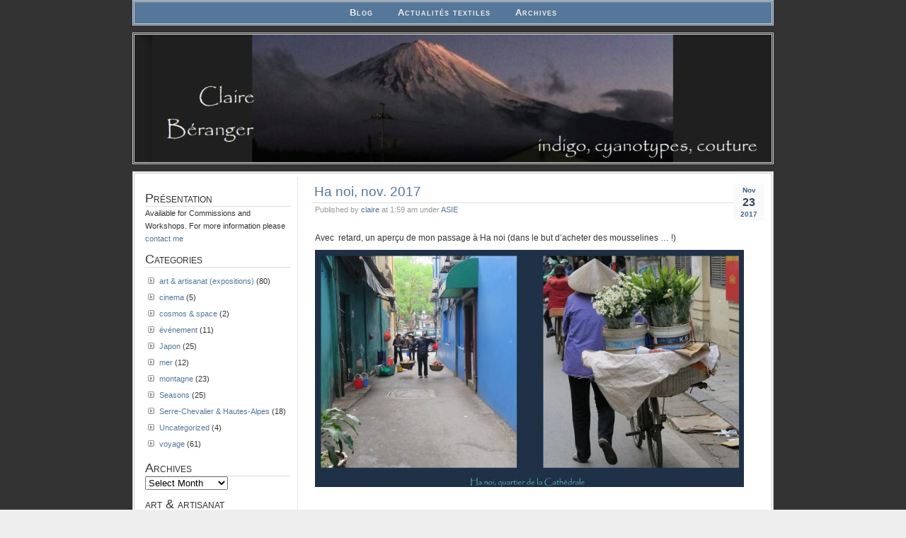

--- FILE ---
content_type: text/html; charset=UTF-8
request_url: http://claireberanger.com/archives/3988
body_size: 8778
content:
<!DOCTYPE html PUBLIC "-//W3C//DTD XHTML 1.0 Transitional//EN" "http://www.w3.org/TR/xhtml1/DTD/xhtml1-transitional.dtd">
<html xmlns="http://www.w3.org/1999/xhtml">
<head profile="http://gmpg.org/xfn/1">
	<title>Claire Béranger, créations textiles, sculptures &raquo; Ha noi, nov. 2017</title>
	<meta http-equiv="Content-Type" content="text/html; charset=UTF-8" />
	<meta name="generator" content="WordPress 6.7.2" /> <!-- leave this for stats please -->
	<style type="text/css" media="screen">
		@import url( http://claireberanger.com/blog/wp-content/themes/paalam-11-jm/paalam-11-jm/style.css );
	</style>
	<link rel="alternate" type="application/rss+xml" title="RSS 2.0" href="http://claireberanger.com/feed" />
	<link rel="alternate" type="text/xml" title="RSS .92" href="http://claireberanger.com/feed/rss" />
	<link rel="alternate" type="application/atom+xml" title="Atom 0.3" href="http://claireberanger.com/feed/atom" />

	<link rel="pingback" href="http://claireberanger.com/blog/xmlrpc.php" />
    	<link rel='archives' title='October 2025' href='http://claireberanger.com/archives/date/2025/10' />
	<link rel='archives' title='March 2025' href='http://claireberanger.com/archives/date/2025/03' />
	<link rel='archives' title='December 2024' href='http://claireberanger.com/archives/date/2024/12' />
	<link rel='archives' title='September 2024' href='http://claireberanger.com/archives/date/2024/09' />
	<link rel='archives' title='July 2024' href='http://claireberanger.com/archives/date/2024/07' />
	<link rel='archives' title='April 2024' href='http://claireberanger.com/archives/date/2024/04' />
	<link rel='archives' title='March 2024' href='http://claireberanger.com/archives/date/2024/03' />
	<link rel='archives' title='January 2024' href='http://claireberanger.com/archives/date/2024/01' />
	<link rel='archives' title='December 2023' href='http://claireberanger.com/archives/date/2023/12' />
	<link rel='archives' title='October 2023' href='http://claireberanger.com/archives/date/2023/10' />
	<link rel='archives' title='August 2023' href='http://claireberanger.com/archives/date/2023/08' />
	<link rel='archives' title='July 2023' href='http://claireberanger.com/archives/date/2023/07' />
	<link rel='archives' title='June 2023' href='http://claireberanger.com/archives/date/2023/06' />
	<link rel='archives' title='May 2023' href='http://claireberanger.com/archives/date/2023/05' />
	<link rel='archives' title='April 2023' href='http://claireberanger.com/archives/date/2023/04' />
	<link rel='archives' title='February 2023' href='http://claireberanger.com/archives/date/2023/02' />
	<link rel='archives' title='January 2023' href='http://claireberanger.com/archives/date/2023/01' />
	<link rel='archives' title='December 2022' href='http://claireberanger.com/archives/date/2022/12' />
	<link rel='archives' title='November 2022' href='http://claireberanger.com/archives/date/2022/11' />
	<link rel='archives' title='October 2022' href='http://claireberanger.com/archives/date/2022/10' />
	<link rel='archives' title='July 2022' href='http://claireberanger.com/archives/date/2022/07' />
	<link rel='archives' title='March 2022' href='http://claireberanger.com/archives/date/2022/03' />
	<link rel='archives' title='February 2022' href='http://claireberanger.com/archives/date/2022/02' />
	<link rel='archives' title='January 2022' href='http://claireberanger.com/archives/date/2022/01' />
	<link rel='archives' title='November 2021' href='http://claireberanger.com/archives/date/2021/11' />
	<link rel='archives' title='October 2021' href='http://claireberanger.com/archives/date/2021/10' />
	<link rel='archives' title='March 2021' href='http://claireberanger.com/archives/date/2021/03' />
	<link rel='archives' title='February 2021' href='http://claireberanger.com/archives/date/2021/02' />
	<link rel='archives' title='January 2021' href='http://claireberanger.com/archives/date/2021/01' />
	<link rel='archives' title='December 2020' href='http://claireberanger.com/archives/date/2020/12' />
	<link rel='archives' title='November 2020' href='http://claireberanger.com/archives/date/2020/11' />
	<link rel='archives' title='October 2020' href='http://claireberanger.com/archives/date/2020/10' />
	<link rel='archives' title='September 2020' href='http://claireberanger.com/archives/date/2020/09' />
	<link rel='archives' title='March 2020' href='http://claireberanger.com/archives/date/2020/03' />
	<link rel='archives' title='January 2020' href='http://claireberanger.com/archives/date/2020/01' />
	<link rel='archives' title='December 2019' href='http://claireberanger.com/archives/date/2019/12' />
	<link rel='archives' title='October 2019' href='http://claireberanger.com/archives/date/2019/10' />
	<link rel='archives' title='September 2019' href='http://claireberanger.com/archives/date/2019/09' />
	<link rel='archives' title='August 2019' href='http://claireberanger.com/archives/date/2019/08' />
	<link rel='archives' title='July 2019' href='http://claireberanger.com/archives/date/2019/07' />
	<link rel='archives' title='May 2019' href='http://claireberanger.com/archives/date/2019/05' />
	<link rel='archives' title='April 2019' href='http://claireberanger.com/archives/date/2019/04' />
	<link rel='archives' title='December 2018' href='http://claireberanger.com/archives/date/2018/12' />
	<link rel='archives' title='November 2018' href='http://claireberanger.com/archives/date/2018/11' />
	<link rel='archives' title='August 2018' href='http://claireberanger.com/archives/date/2018/08' />
	<link rel='archives' title='June 2018' href='http://claireberanger.com/archives/date/2018/06' />
	<link rel='archives' title='May 2018' href='http://claireberanger.com/archives/date/2018/05' />
	<link rel='archives' title='March 2018' href='http://claireberanger.com/archives/date/2018/03' />
	<link rel='archives' title='December 2017' href='http://claireberanger.com/archives/date/2017/12' />
	<link rel='archives' title='November 2017' href='http://claireberanger.com/archives/date/2017/11' />
	<link rel='archives' title='September 2017' href='http://claireberanger.com/archives/date/2017/09' />
	<link rel='archives' title='March 2017' href='http://claireberanger.com/archives/date/2017/03' />
	<link rel='archives' title='September 2016' href='http://claireberanger.com/archives/date/2016/09' />
	<link rel='archives' title='August 2016' href='http://claireberanger.com/archives/date/2016/08' />
	<link rel='archives' title='July 2016' href='http://claireberanger.com/archives/date/2016/07' />
	<link rel='archives' title='June 2016' href='http://claireberanger.com/archives/date/2016/06' />
	<link rel='archives' title='May 2016' href='http://claireberanger.com/archives/date/2016/05' />
	<link rel='archives' title='April 2016' href='http://claireberanger.com/archives/date/2016/04' />
	<link rel='archives' title='March 2016' href='http://claireberanger.com/archives/date/2016/03' />
	<link rel='archives' title='February 2016' href='http://claireberanger.com/archives/date/2016/02' />
	<link rel='archives' title='January 2016' href='http://claireberanger.com/archives/date/2016/01' />
	<link rel='archives' title='November 2015' href='http://claireberanger.com/archives/date/2015/11' />
	<link rel='archives' title='October 2015' href='http://claireberanger.com/archives/date/2015/10' />
	<link rel='archives' title='September 2015' href='http://claireberanger.com/archives/date/2015/09' />
	<link rel='archives' title='August 2015' href='http://claireberanger.com/archives/date/2015/08' />
	<link rel='archives' title='June 2015' href='http://claireberanger.com/archives/date/2015/06' />
	<link rel='archives' title='May 2015' href='http://claireberanger.com/archives/date/2015/05' />
	<link rel='archives' title='April 2015' href='http://claireberanger.com/archives/date/2015/04' />
	<link rel='archives' title='February 2015' href='http://claireberanger.com/archives/date/2015/02' />
	<link rel='archives' title='December 2014' href='http://claireberanger.com/archives/date/2014/12' />
	<link rel='archives' title='November 2014' href='http://claireberanger.com/archives/date/2014/11' />
	<link rel='archives' title='October 2014' href='http://claireberanger.com/archives/date/2014/10' />
	<link rel='archives' title='September 2014' href='http://claireberanger.com/archives/date/2014/09' />
	<link rel='archives' title='August 2014' href='http://claireberanger.com/archives/date/2014/08' />
	<link rel='archives' title='July 2014' href='http://claireberanger.com/archives/date/2014/07' />
	<link rel='archives' title='June 2014' href='http://claireberanger.com/archives/date/2014/06' />
	<link rel='archives' title='April 2014' href='http://claireberanger.com/archives/date/2014/04' />
	<link rel='archives' title='January 2014' href='http://claireberanger.com/archives/date/2014/01' />
	<link rel='archives' title='December 2013' href='http://claireberanger.com/archives/date/2013/12' />
	<link rel='archives' title='November 2013' href='http://claireberanger.com/archives/date/2013/11' />
	<link rel='archives' title='October 2013' href='http://claireberanger.com/archives/date/2013/10' />
	<link rel='archives' title='June 2013' href='http://claireberanger.com/archives/date/2013/06' />
	<link rel='archives' title='February 2013' href='http://claireberanger.com/archives/date/2013/02' />
	<link rel='archives' title='January 2013' href='http://claireberanger.com/archives/date/2013/01' />
	<link rel='archives' title='December 2011' href='http://claireberanger.com/archives/date/2011/12' />
	<link rel='archives' title='August 2011' href='http://claireberanger.com/archives/date/2011/08' />
	<link rel='archives' title='December 2010' href='http://claireberanger.com/archives/date/2010/12' />
	<link rel='archives' title='February 2010' href='http://claireberanger.com/archives/date/2010/02' />
	<link rel='archives' title='December 2009' href='http://claireberanger.com/archives/date/2009/12' />
	<link rel='archives' title='August 2009' href='http://claireberanger.com/archives/date/2009/08' />
	<link rel='archives' title='February 2009' href='http://claireberanger.com/archives/date/2009/02' />
	<link rel='archives' title='November 2008' href='http://claireberanger.com/archives/date/2008/11' />
	<link rel='archives' title='September 2008' href='http://claireberanger.com/archives/date/2008/09' />
	<link rel='archives' title='March 2008' href='http://claireberanger.com/archives/date/2008/03' />
	<link rel='archives' title='January 2008' href='http://claireberanger.com/archives/date/2008/01' />
	<link rel='archives' title='December 2007' href='http://claireberanger.com/archives/date/2007/12' />
	<link rel='archives' title='November 2007' href='http://claireberanger.com/archives/date/2007/11' />
	<link rel='archives' title='October 2007' href='http://claireberanger.com/archives/date/2007/10' />
	<link rel='archives' title='September 2007' href='http://claireberanger.com/archives/date/2007/09' />
	<link rel='archives' title='July 2007' href='http://claireberanger.com/archives/date/2007/07' />
		<meta name='robots' content='max-image-preview:large' />
	<style>img:is([sizes="auto" i], [sizes^="auto," i]) { contain-intrinsic-size: 3000px 1500px }</style>
	<link rel="alternate" type="application/rss+xml" title="Claire Béranger, créations textiles, sculptures &raquo; Ha noi, nov. 2017 Comments Feed" href="http://claireberanger.com/archives/3988/feed" />
<script type="text/javascript">
/* <![CDATA[ */
window._wpemojiSettings = {"baseUrl":"https:\/\/s.w.org\/images\/core\/emoji\/15.0.3\/72x72\/","ext":".png","svgUrl":"https:\/\/s.w.org\/images\/core\/emoji\/15.0.3\/svg\/","svgExt":".svg","source":{"concatemoji":"http:\/\/claireberanger.com\/blog\/wp-includes\/js\/wp-emoji-release.min.js?ver=6.7.2"}};
/*! This file is auto-generated */
!function(i,n){var o,s,e;function c(e){try{var t={supportTests:e,timestamp:(new Date).valueOf()};sessionStorage.setItem(o,JSON.stringify(t))}catch(e){}}function p(e,t,n){e.clearRect(0,0,e.canvas.width,e.canvas.height),e.fillText(t,0,0);var t=new Uint32Array(e.getImageData(0,0,e.canvas.width,e.canvas.height).data),r=(e.clearRect(0,0,e.canvas.width,e.canvas.height),e.fillText(n,0,0),new Uint32Array(e.getImageData(0,0,e.canvas.width,e.canvas.height).data));return t.every(function(e,t){return e===r[t]})}function u(e,t,n){switch(t){case"flag":return n(e,"\ud83c\udff3\ufe0f\u200d\u26a7\ufe0f","\ud83c\udff3\ufe0f\u200b\u26a7\ufe0f")?!1:!n(e,"\ud83c\uddfa\ud83c\uddf3","\ud83c\uddfa\u200b\ud83c\uddf3")&&!n(e,"\ud83c\udff4\udb40\udc67\udb40\udc62\udb40\udc65\udb40\udc6e\udb40\udc67\udb40\udc7f","\ud83c\udff4\u200b\udb40\udc67\u200b\udb40\udc62\u200b\udb40\udc65\u200b\udb40\udc6e\u200b\udb40\udc67\u200b\udb40\udc7f");case"emoji":return!n(e,"\ud83d\udc26\u200d\u2b1b","\ud83d\udc26\u200b\u2b1b")}return!1}function f(e,t,n){var r="undefined"!=typeof WorkerGlobalScope&&self instanceof WorkerGlobalScope?new OffscreenCanvas(300,150):i.createElement("canvas"),a=r.getContext("2d",{willReadFrequently:!0}),o=(a.textBaseline="top",a.font="600 32px Arial",{});return e.forEach(function(e){o[e]=t(a,e,n)}),o}function t(e){var t=i.createElement("script");t.src=e,t.defer=!0,i.head.appendChild(t)}"undefined"!=typeof Promise&&(o="wpEmojiSettingsSupports",s=["flag","emoji"],n.supports={everything:!0,everythingExceptFlag:!0},e=new Promise(function(e){i.addEventListener("DOMContentLoaded",e,{once:!0})}),new Promise(function(t){var n=function(){try{var e=JSON.parse(sessionStorage.getItem(o));if("object"==typeof e&&"number"==typeof e.timestamp&&(new Date).valueOf()<e.timestamp+604800&&"object"==typeof e.supportTests)return e.supportTests}catch(e){}return null}();if(!n){if("undefined"!=typeof Worker&&"undefined"!=typeof OffscreenCanvas&&"undefined"!=typeof URL&&URL.createObjectURL&&"undefined"!=typeof Blob)try{var e="postMessage("+f.toString()+"("+[JSON.stringify(s),u.toString(),p.toString()].join(",")+"));",r=new Blob([e],{type:"text/javascript"}),a=new Worker(URL.createObjectURL(r),{name:"wpTestEmojiSupports"});return void(a.onmessage=function(e){c(n=e.data),a.terminate(),t(n)})}catch(e){}c(n=f(s,u,p))}t(n)}).then(function(e){for(var t in e)n.supports[t]=e[t],n.supports.everything=n.supports.everything&&n.supports[t],"flag"!==t&&(n.supports.everythingExceptFlag=n.supports.everythingExceptFlag&&n.supports[t]);n.supports.everythingExceptFlag=n.supports.everythingExceptFlag&&!n.supports.flag,n.DOMReady=!1,n.readyCallback=function(){n.DOMReady=!0}}).then(function(){return e}).then(function(){var e;n.supports.everything||(n.readyCallback(),(e=n.source||{}).concatemoji?t(e.concatemoji):e.wpemoji&&e.twemoji&&(t(e.twemoji),t(e.wpemoji)))}))}((window,document),window._wpemojiSettings);
/* ]]> */
</script>
<style id='wp-emoji-styles-inline-css' type='text/css'>

	img.wp-smiley, img.emoji {
		display: inline !important;
		border: none !important;
		box-shadow: none !important;
		height: 1em !important;
		width: 1em !important;
		margin: 0 0.07em !important;
		vertical-align: -0.1em !important;
		background: none !important;
		padding: 0 !important;
	}
</style>
<link rel='stylesheet' id='wp-block-library-css' href='http://claireberanger.com/blog/wp-includes/css/dist/block-library/style.min.css?ver=6.7.2' type='text/css' media='all' />
<style id='classic-theme-styles-inline-css' type='text/css'>
/*! This file is auto-generated */
.wp-block-button__link{color:#fff;background-color:#32373c;border-radius:9999px;box-shadow:none;text-decoration:none;padding:calc(.667em + 2px) calc(1.333em + 2px);font-size:1.125em}.wp-block-file__button{background:#32373c;color:#fff;text-decoration:none}
</style>
<style id='global-styles-inline-css' type='text/css'>
:root{--wp--preset--aspect-ratio--square: 1;--wp--preset--aspect-ratio--4-3: 4/3;--wp--preset--aspect-ratio--3-4: 3/4;--wp--preset--aspect-ratio--3-2: 3/2;--wp--preset--aspect-ratio--2-3: 2/3;--wp--preset--aspect-ratio--16-9: 16/9;--wp--preset--aspect-ratio--9-16: 9/16;--wp--preset--color--black: #000000;--wp--preset--color--cyan-bluish-gray: #abb8c3;--wp--preset--color--white: #ffffff;--wp--preset--color--pale-pink: #f78da7;--wp--preset--color--vivid-red: #cf2e2e;--wp--preset--color--luminous-vivid-orange: #ff6900;--wp--preset--color--luminous-vivid-amber: #fcb900;--wp--preset--color--light-green-cyan: #7bdcb5;--wp--preset--color--vivid-green-cyan: #00d084;--wp--preset--color--pale-cyan-blue: #8ed1fc;--wp--preset--color--vivid-cyan-blue: #0693e3;--wp--preset--color--vivid-purple: #9b51e0;--wp--preset--gradient--vivid-cyan-blue-to-vivid-purple: linear-gradient(135deg,rgba(6,147,227,1) 0%,rgb(155,81,224) 100%);--wp--preset--gradient--light-green-cyan-to-vivid-green-cyan: linear-gradient(135deg,rgb(122,220,180) 0%,rgb(0,208,130) 100%);--wp--preset--gradient--luminous-vivid-amber-to-luminous-vivid-orange: linear-gradient(135deg,rgba(252,185,0,1) 0%,rgba(255,105,0,1) 100%);--wp--preset--gradient--luminous-vivid-orange-to-vivid-red: linear-gradient(135deg,rgba(255,105,0,1) 0%,rgb(207,46,46) 100%);--wp--preset--gradient--very-light-gray-to-cyan-bluish-gray: linear-gradient(135deg,rgb(238,238,238) 0%,rgb(169,184,195) 100%);--wp--preset--gradient--cool-to-warm-spectrum: linear-gradient(135deg,rgb(74,234,220) 0%,rgb(151,120,209) 20%,rgb(207,42,186) 40%,rgb(238,44,130) 60%,rgb(251,105,98) 80%,rgb(254,248,76) 100%);--wp--preset--gradient--blush-light-purple: linear-gradient(135deg,rgb(255,206,236) 0%,rgb(152,150,240) 100%);--wp--preset--gradient--blush-bordeaux: linear-gradient(135deg,rgb(254,205,165) 0%,rgb(254,45,45) 50%,rgb(107,0,62) 100%);--wp--preset--gradient--luminous-dusk: linear-gradient(135deg,rgb(255,203,112) 0%,rgb(199,81,192) 50%,rgb(65,88,208) 100%);--wp--preset--gradient--pale-ocean: linear-gradient(135deg,rgb(255,245,203) 0%,rgb(182,227,212) 50%,rgb(51,167,181) 100%);--wp--preset--gradient--electric-grass: linear-gradient(135deg,rgb(202,248,128) 0%,rgb(113,206,126) 100%);--wp--preset--gradient--midnight: linear-gradient(135deg,rgb(2,3,129) 0%,rgb(40,116,252) 100%);--wp--preset--font-size--small: 13px;--wp--preset--font-size--medium: 20px;--wp--preset--font-size--large: 36px;--wp--preset--font-size--x-large: 42px;--wp--preset--spacing--20: 0.44rem;--wp--preset--spacing--30: 0.67rem;--wp--preset--spacing--40: 1rem;--wp--preset--spacing--50: 1.5rem;--wp--preset--spacing--60: 2.25rem;--wp--preset--spacing--70: 3.38rem;--wp--preset--spacing--80: 5.06rem;--wp--preset--shadow--natural: 6px 6px 9px rgba(0, 0, 0, 0.2);--wp--preset--shadow--deep: 12px 12px 50px rgba(0, 0, 0, 0.4);--wp--preset--shadow--sharp: 6px 6px 0px rgba(0, 0, 0, 0.2);--wp--preset--shadow--outlined: 6px 6px 0px -3px rgba(255, 255, 255, 1), 6px 6px rgba(0, 0, 0, 1);--wp--preset--shadow--crisp: 6px 6px 0px rgba(0, 0, 0, 1);}:where(.is-layout-flex){gap: 0.5em;}:where(.is-layout-grid){gap: 0.5em;}body .is-layout-flex{display: flex;}.is-layout-flex{flex-wrap: wrap;align-items: center;}.is-layout-flex > :is(*, div){margin: 0;}body .is-layout-grid{display: grid;}.is-layout-grid > :is(*, div){margin: 0;}:where(.wp-block-columns.is-layout-flex){gap: 2em;}:where(.wp-block-columns.is-layout-grid){gap: 2em;}:where(.wp-block-post-template.is-layout-flex){gap: 1.25em;}:where(.wp-block-post-template.is-layout-grid){gap: 1.25em;}.has-black-color{color: var(--wp--preset--color--black) !important;}.has-cyan-bluish-gray-color{color: var(--wp--preset--color--cyan-bluish-gray) !important;}.has-white-color{color: var(--wp--preset--color--white) !important;}.has-pale-pink-color{color: var(--wp--preset--color--pale-pink) !important;}.has-vivid-red-color{color: var(--wp--preset--color--vivid-red) !important;}.has-luminous-vivid-orange-color{color: var(--wp--preset--color--luminous-vivid-orange) !important;}.has-luminous-vivid-amber-color{color: var(--wp--preset--color--luminous-vivid-amber) !important;}.has-light-green-cyan-color{color: var(--wp--preset--color--light-green-cyan) !important;}.has-vivid-green-cyan-color{color: var(--wp--preset--color--vivid-green-cyan) !important;}.has-pale-cyan-blue-color{color: var(--wp--preset--color--pale-cyan-blue) !important;}.has-vivid-cyan-blue-color{color: var(--wp--preset--color--vivid-cyan-blue) !important;}.has-vivid-purple-color{color: var(--wp--preset--color--vivid-purple) !important;}.has-black-background-color{background-color: var(--wp--preset--color--black) !important;}.has-cyan-bluish-gray-background-color{background-color: var(--wp--preset--color--cyan-bluish-gray) !important;}.has-white-background-color{background-color: var(--wp--preset--color--white) !important;}.has-pale-pink-background-color{background-color: var(--wp--preset--color--pale-pink) !important;}.has-vivid-red-background-color{background-color: var(--wp--preset--color--vivid-red) !important;}.has-luminous-vivid-orange-background-color{background-color: var(--wp--preset--color--luminous-vivid-orange) !important;}.has-luminous-vivid-amber-background-color{background-color: var(--wp--preset--color--luminous-vivid-amber) !important;}.has-light-green-cyan-background-color{background-color: var(--wp--preset--color--light-green-cyan) !important;}.has-vivid-green-cyan-background-color{background-color: var(--wp--preset--color--vivid-green-cyan) !important;}.has-pale-cyan-blue-background-color{background-color: var(--wp--preset--color--pale-cyan-blue) !important;}.has-vivid-cyan-blue-background-color{background-color: var(--wp--preset--color--vivid-cyan-blue) !important;}.has-vivid-purple-background-color{background-color: var(--wp--preset--color--vivid-purple) !important;}.has-black-border-color{border-color: var(--wp--preset--color--black) !important;}.has-cyan-bluish-gray-border-color{border-color: var(--wp--preset--color--cyan-bluish-gray) !important;}.has-white-border-color{border-color: var(--wp--preset--color--white) !important;}.has-pale-pink-border-color{border-color: var(--wp--preset--color--pale-pink) !important;}.has-vivid-red-border-color{border-color: var(--wp--preset--color--vivid-red) !important;}.has-luminous-vivid-orange-border-color{border-color: var(--wp--preset--color--luminous-vivid-orange) !important;}.has-luminous-vivid-amber-border-color{border-color: var(--wp--preset--color--luminous-vivid-amber) !important;}.has-light-green-cyan-border-color{border-color: var(--wp--preset--color--light-green-cyan) !important;}.has-vivid-green-cyan-border-color{border-color: var(--wp--preset--color--vivid-green-cyan) !important;}.has-pale-cyan-blue-border-color{border-color: var(--wp--preset--color--pale-cyan-blue) !important;}.has-vivid-cyan-blue-border-color{border-color: var(--wp--preset--color--vivid-cyan-blue) !important;}.has-vivid-purple-border-color{border-color: var(--wp--preset--color--vivid-purple) !important;}.has-vivid-cyan-blue-to-vivid-purple-gradient-background{background: var(--wp--preset--gradient--vivid-cyan-blue-to-vivid-purple) !important;}.has-light-green-cyan-to-vivid-green-cyan-gradient-background{background: var(--wp--preset--gradient--light-green-cyan-to-vivid-green-cyan) !important;}.has-luminous-vivid-amber-to-luminous-vivid-orange-gradient-background{background: var(--wp--preset--gradient--luminous-vivid-amber-to-luminous-vivid-orange) !important;}.has-luminous-vivid-orange-to-vivid-red-gradient-background{background: var(--wp--preset--gradient--luminous-vivid-orange-to-vivid-red) !important;}.has-very-light-gray-to-cyan-bluish-gray-gradient-background{background: var(--wp--preset--gradient--very-light-gray-to-cyan-bluish-gray) !important;}.has-cool-to-warm-spectrum-gradient-background{background: var(--wp--preset--gradient--cool-to-warm-spectrum) !important;}.has-blush-light-purple-gradient-background{background: var(--wp--preset--gradient--blush-light-purple) !important;}.has-blush-bordeaux-gradient-background{background: var(--wp--preset--gradient--blush-bordeaux) !important;}.has-luminous-dusk-gradient-background{background: var(--wp--preset--gradient--luminous-dusk) !important;}.has-pale-ocean-gradient-background{background: var(--wp--preset--gradient--pale-ocean) !important;}.has-electric-grass-gradient-background{background: var(--wp--preset--gradient--electric-grass) !important;}.has-midnight-gradient-background{background: var(--wp--preset--gradient--midnight) !important;}.has-small-font-size{font-size: var(--wp--preset--font-size--small) !important;}.has-medium-font-size{font-size: var(--wp--preset--font-size--medium) !important;}.has-large-font-size{font-size: var(--wp--preset--font-size--large) !important;}.has-x-large-font-size{font-size: var(--wp--preset--font-size--x-large) !important;}
:where(.wp-block-post-template.is-layout-flex){gap: 1.25em;}:where(.wp-block-post-template.is-layout-grid){gap: 1.25em;}
:where(.wp-block-columns.is-layout-flex){gap: 2em;}:where(.wp-block-columns.is-layout-grid){gap: 2em;}
:root :where(.wp-block-pullquote){font-size: 1.5em;line-height: 1.6;}
</style>
<style id='akismet-widget-style-inline-css' type='text/css'>

			.a-stats {
				--akismet-color-mid-green: #357b49;
				--akismet-color-white: #fff;
				--akismet-color-light-grey: #f6f7f7;

				max-width: 350px;
				width: auto;
			}

			.a-stats * {
				all: unset;
				box-sizing: border-box;
			}

			.a-stats strong {
				font-weight: 600;
			}

			.a-stats a.a-stats__link,
			.a-stats a.a-stats__link:visited,
			.a-stats a.a-stats__link:active {
				background: var(--akismet-color-mid-green);
				border: none;
				box-shadow: none;
				border-radius: 8px;
				color: var(--akismet-color-white);
				cursor: pointer;
				display: block;
				font-family: -apple-system, BlinkMacSystemFont, 'Segoe UI', 'Roboto', 'Oxygen-Sans', 'Ubuntu', 'Cantarell', 'Helvetica Neue', sans-serif;
				font-weight: 500;
				padding: 12px;
				text-align: center;
				text-decoration: none;
				transition: all 0.2s ease;
			}

			/* Extra specificity to deal with TwentyTwentyOne focus style */
			.widget .a-stats a.a-stats__link:focus {
				background: var(--akismet-color-mid-green);
				color: var(--akismet-color-white);
				text-decoration: none;
			}

			.a-stats a.a-stats__link:hover {
				filter: brightness(110%);
				box-shadow: 0 4px 12px rgba(0, 0, 0, 0.06), 0 0 2px rgba(0, 0, 0, 0.16);
			}

			.a-stats .count {
				color: var(--akismet-color-white);
				display: block;
				font-size: 1.5em;
				line-height: 1.4;
				padding: 0 13px;
				white-space: nowrap;
			}
		
</style>
<link rel="https://api.w.org/" href="http://claireberanger.com/wp-json/" /><link rel="alternate" title="JSON" type="application/json" href="http://claireberanger.com/wp-json/wp/v2/posts/3988" /><link rel="EditURI" type="application/rsd+xml" title="RSD" href="http://claireberanger.com/blog/xmlrpc.php?rsd" />
<meta name="generator" content="WordPress 6.7.2" />
<link rel="canonical" href="http://claireberanger.com/archives/3988" />
<link rel='shortlink' href='http://claireberanger.com/?p=3988' />
<link rel="alternate" title="oEmbed (JSON)" type="application/json+oembed" href="http://claireberanger.com/wp-json/oembed/1.0/embed?url=http%3A%2F%2Fclaireberanger.com%2Farchives%2F3988" />
<link rel="alternate" title="oEmbed (XML)" type="text/xml+oembed" href="http://claireberanger.com/wp-json/oembed/1.0/embed?url=http%3A%2F%2Fclaireberanger.com%2Farchives%2F3988&#038;format=xml" />
<style type="text/css">
#header
{
	background:url(http://claireberanger.com/blog/wp-content/uploads/2024/04/cropped-Capture2-text4.jpg) no-repeat center;  
}
#header * 
{
	color: #blank;
}
</style>
</head>
<body>
	<div id="menu">
		<ul>
			<li ><a href="http://claireberanger.com" title="Home">Blog</a></li>
			<li class="page_item page-item-728 page_item_has_children"><a href="http://claireberanger.com/actualites-textiles">Actualités textiles</a></li>
<li class="page_item page-item-8639 page_item_has_children"><a href="http://claireberanger.com/old-stuff">Archives</a></li>
		</ul>
	</div>
	<div id="header">
		<h1><a href="http://claireberanger.com" title="Claire Béranger, créations textiles, sculptures">Claire Béranger, créations textiles, sculptures</a></h1>
		<h2></h2>
	</div>	
	<div id="main">
	<div id="content">
	    	        <div class="post" id="post-3988">
            <p class="date">
            <span class="month">
              Nov            </span>
            <span class="day">
              23            </span>
            <span class="year">
              2017            </span>
          </p>
            <h2 class="title"><a href="http://claireberanger.com/archives/3988" rel="bookmark">Ha noi, nov. 2017</a></h2>
            <div class="meta">
				      <p>Published by <a href="http://claireberanger.com/archives/author/claire" title="Posts by claire" rel="author">claire</a> at 1:59 am under <a href="http://claireberanger.com/archives/category/voyageexploration/asie" rel="category tag">ASIE</a> </p>
			      </div>
			      <div class="entry">
              <p>Avec&nbsp; retard, un aperçu de mon passage à Ha noi (dans le but d&#8217;acheter des mousselines &#8230; !)</p>
<p><img fetchpriority="high" decoding="async" class="aligncenter wp-image-4123" src="http://claireberanger.com/blog/wp-content/uploads/2017/11/hanoi-pr-site-b.jpg" alt="" width="606" height="335" srcset="http://claireberanger.com/blog/wp-content/uploads/2017/11/hanoi-pr-site-b.jpg 4661w, http://claireberanger.com/blog/wp-content/uploads/2017/11/hanoi-pr-site-b-300x166.jpg 300w, http://claireberanger.com/blog/wp-content/uploads/2017/11/hanoi-pr-site-b-768x424.jpg 768w, http://claireberanger.com/blog/wp-content/uploads/2017/11/hanoi-pr-site-b-1024x566.jpg 1024w" sizes="(max-width: 606px) 100vw, 606px" /></p>
<p>&nbsp;</p>
<p>&nbsp;</p>
<p><img decoding="async" class="aligncenter wp-image-3989" src="http://claireberanger.com/blog/wp-content/uploads/2018/03/IMG_7527.jpg" alt="" width="550" height="413" srcset="http://claireberanger.com/blog/wp-content/uploads/2018/03/IMG_7527.jpg 800w, http://claireberanger.com/blog/wp-content/uploads/2018/03/IMG_7527-300x225.jpg 300w, http://claireberanger.com/blog/wp-content/uploads/2018/03/IMG_7527-768x576.jpg 768w" sizes="(max-width: 550px) 100vw, 550px" /></p>
<p>C&#8217;est l&#8217;hiver. Les jeunes élégantes en béret au crochet déambulent autour du lac Hoan Kiem récemment interdit à la circulation le week-end (quel bonheur &#8230;)</p>
<p>&nbsp;</p>
<p><img decoding="async" class="aligncenter wp-image-3990" src="http://claireberanger.com/blog/wp-content/uploads/2018/03/IMG_7536.jpg" alt="" width="550" height="413" srcset="http://claireberanger.com/blog/wp-content/uploads/2018/03/IMG_7536.jpg 800w, http://claireberanger.com/blog/wp-content/uploads/2018/03/IMG_7536-300x225.jpg 300w, http://claireberanger.com/blog/wp-content/uploads/2018/03/IMG_7536-768x576.jpg 768w" sizes="(max-width: 550px) 100vw, 550px" /></p>
<p>Maisons-tube traditionnelles au couleurs pastel (monter les escaliers est bon pour la santé).</p>
<p>&nbsp;</p>
<p><img loading="lazy" decoding="async" class="aligncenter wp-image-3991" src="http://claireberanger.com/blog/wp-content/uploads/2018/03/IMG_7556.jpg" alt="" width="550" height="413" srcset="http://claireberanger.com/blog/wp-content/uploads/2018/03/IMG_7556.jpg 800w, http://claireberanger.com/blog/wp-content/uploads/2018/03/IMG_7556-300x225.jpg 300w, http://claireberanger.com/blog/wp-content/uploads/2018/03/IMG_7556-768x576.jpg 768w" sizes="auto, (max-width: 550px) 100vw, 550px" /></p>
<p>Une vague de froid inhabituelle sévit sur cette partie de l&#8217;Asie du Sud-Est et les robes de fée paraissent incongrues.</p>
<p>&nbsp;</p>
<p><img loading="lazy" decoding="async" class="aligncenter wp-image-3993" src="http://claireberanger.com/blog/wp-content/uploads/2018/03/IMG_7481.jpg" alt="" width="550" height="413" srcset="http://claireberanger.com/blog/wp-content/uploads/2018/03/IMG_7481.jpg 800w, http://claireberanger.com/blog/wp-content/uploads/2018/03/IMG_7481-300x225.jpg 300w, http://claireberanger.com/blog/wp-content/uploads/2018/03/IMG_7481-768x576.jpg 768w" sizes="auto, (max-width: 550px) 100vw, 550px" /></p>
<p>Le jeune vietnamien n&#8217;est pas macho et participe au tricotage &#8230;</p>
<p>&nbsp;</p>
<p>&nbsp;</p>
<p>&nbsp;</p>
                    			</div>
            <p class="comments">
              <a href="http://claireberanger.com/archives/3988#respond">No responses yet</a>            </p>
	          
<!-- You can start editing here. -->


   
		<!-- If comments are open, but there are no comments. -->
		
	 <div class="entry">
<p class="posted">
  <span class="trackback"><a href="<br />
<b>Warning</b>:  Use of undefined constant display - assumed 'display' (this will throw an Error in a future version of PHP) in <b>/home/k99dvzrbsl2f/domains/claireberanger.com/html/blog/wp-content/themes/paalam-11-jm/paalam-11-jm/comments.php</b> on line <b>60</b><br />
http://claireberanger.com/archives/3988/trackback">Trackback URI</a></span> | 
  <span class="feed"><a href="http://claireberanger.com/archives/3988/feed">Comments RSS</a></span>
</p>
</div>


<h3 id="respond">Leave a Reply</h3>

<p>You must be <a href="http://claireberanger.com/blog/wp-login.php?redirect_to=http://claireberanger.com/archives/3988">logged in</a> to post a comment.</p>
	        </div>
            <p align="center"></p>
	</div>
  	<div id="sidebar" class="sidecol">
	<ul>
<li id="text-1" class="widget widget_text"><h2 class="widgettitle">Présentation</h2>
			<div class="textwidget">Available for Commissions and
Workshops.

For more information please <a href='mailto:claireberanger@free.fr'>contact me</a>

</div>
		</li>
<li id="block-3" class="widget widget_block">
<h2 class="wp-block-heading">Categories</h2>
</li>
<li id="block-2" class="widget widget_block widget_categories"><ul class="wp-block-categories-list wp-block-categories">	<li class="cat-item cat-item-21"><a href="http://claireberanger.com/archives/category/art">art &amp; artisanat (expositions)</a> (80)
</li>
	<li class="cat-item cat-item-33"><a href="http://claireberanger.com/archives/category/cinema">cinema</a> (5)
</li>
	<li class="cat-item cat-item-47"><a href="http://claireberanger.com/archives/category/cosmos-space">cosmos &amp; space</a> (2)
</li>
	<li class="cat-item cat-item-46"><a href="http://claireberanger.com/archives/category/evenement">événement</a> (11)
</li>
	<li class="cat-item cat-item-52"><a href="http://claireberanger.com/archives/category/japon">Japon</a> (25)
</li>
	<li class="cat-item cat-item-9"><a href="http://claireberanger.com/archives/category/mer">mer</a> (12)
</li>
	<li class="cat-item cat-item-10"><a href="http://claireberanger.com/archives/category/montagne">montagne</a> (23)
</li>
	<li class="cat-item cat-item-58"><a href="http://claireberanger.com/archives/category/seasons">Seasons</a> (25)
</li>
	<li class="cat-item cat-item-38"><a href="http://claireberanger.com/archives/category/serre-chevalier">Serre-Chevalier &amp; Hautes-Alpes</a> (18)
</li>
	<li class="cat-item cat-item-1"><a href="http://claireberanger.com/archives/category/uncategorized">Uncategorized</a> (4)
</li>
	<li class="cat-item cat-item-14"><a href="http://claireberanger.com/archives/category/voyageexploration">voyage</a> (61)
</li>
</ul></li>
<li id="archives-3" class="widget widget_archive"><h2 class="widgettitle">Archives</h2>
		<label class="screen-reader-text" for="archives-dropdown-3">Archives</label>
		<select id="archives-dropdown-3" name="archive-dropdown">
			
			<option value="">Select Month</option>
				<option value='http://claireberanger.com/archives/date/2025/10'> October 2025 </option>
	<option value='http://claireberanger.com/archives/date/2025/03'> March 2025 </option>
	<option value='http://claireberanger.com/archives/date/2024/12'> December 2024 </option>
	<option value='http://claireberanger.com/archives/date/2024/09'> September 2024 </option>
	<option value='http://claireberanger.com/archives/date/2024/07'> July 2024 </option>
	<option value='http://claireberanger.com/archives/date/2024/04'> April 2024 </option>
	<option value='http://claireberanger.com/archives/date/2024/03'> March 2024 </option>
	<option value='http://claireberanger.com/archives/date/2024/01'> January 2024 </option>
	<option value='http://claireberanger.com/archives/date/2023/12'> December 2023 </option>
	<option value='http://claireberanger.com/archives/date/2023/10'> October 2023 </option>
	<option value='http://claireberanger.com/archives/date/2023/08'> August 2023 </option>
	<option value='http://claireberanger.com/archives/date/2023/07'> July 2023 </option>
	<option value='http://claireberanger.com/archives/date/2023/06'> June 2023 </option>
	<option value='http://claireberanger.com/archives/date/2023/05'> May 2023 </option>
	<option value='http://claireberanger.com/archives/date/2023/04'> April 2023 </option>
	<option value='http://claireberanger.com/archives/date/2023/02'> February 2023 </option>
	<option value='http://claireberanger.com/archives/date/2023/01'> January 2023 </option>
	<option value='http://claireberanger.com/archives/date/2022/12'> December 2022 </option>
	<option value='http://claireberanger.com/archives/date/2022/11'> November 2022 </option>
	<option value='http://claireberanger.com/archives/date/2022/10'> October 2022 </option>
	<option value='http://claireberanger.com/archives/date/2022/07'> July 2022 </option>
	<option value='http://claireberanger.com/archives/date/2022/03'> March 2022 </option>
	<option value='http://claireberanger.com/archives/date/2022/02'> February 2022 </option>
	<option value='http://claireberanger.com/archives/date/2022/01'> January 2022 </option>
	<option value='http://claireberanger.com/archives/date/2021/11'> November 2021 </option>
	<option value='http://claireberanger.com/archives/date/2021/10'> October 2021 </option>
	<option value='http://claireberanger.com/archives/date/2021/03'> March 2021 </option>
	<option value='http://claireberanger.com/archives/date/2021/02'> February 2021 </option>
	<option value='http://claireberanger.com/archives/date/2021/01'> January 2021 </option>
	<option value='http://claireberanger.com/archives/date/2020/12'> December 2020 </option>
	<option value='http://claireberanger.com/archives/date/2020/11'> November 2020 </option>
	<option value='http://claireberanger.com/archives/date/2020/10'> October 2020 </option>
	<option value='http://claireberanger.com/archives/date/2020/09'> September 2020 </option>
	<option value='http://claireberanger.com/archives/date/2020/03'> March 2020 </option>
	<option value='http://claireberanger.com/archives/date/2020/01'> January 2020 </option>
	<option value='http://claireberanger.com/archives/date/2019/12'> December 2019 </option>
	<option value='http://claireberanger.com/archives/date/2019/10'> October 2019 </option>
	<option value='http://claireberanger.com/archives/date/2019/09'> September 2019 </option>
	<option value='http://claireberanger.com/archives/date/2019/08'> August 2019 </option>
	<option value='http://claireberanger.com/archives/date/2019/07'> July 2019 </option>
	<option value='http://claireberanger.com/archives/date/2019/05'> May 2019 </option>
	<option value='http://claireberanger.com/archives/date/2019/04'> April 2019 </option>
	<option value='http://claireberanger.com/archives/date/2018/12'> December 2018 </option>
	<option value='http://claireberanger.com/archives/date/2018/11'> November 2018 </option>
	<option value='http://claireberanger.com/archives/date/2018/08'> August 2018 </option>
	<option value='http://claireberanger.com/archives/date/2018/06'> June 2018 </option>
	<option value='http://claireberanger.com/archives/date/2018/05'> May 2018 </option>
	<option value='http://claireberanger.com/archives/date/2018/03'> March 2018 </option>
	<option value='http://claireberanger.com/archives/date/2017/12'> December 2017 </option>
	<option value='http://claireberanger.com/archives/date/2017/11'> November 2017 </option>
	<option value='http://claireberanger.com/archives/date/2017/09'> September 2017 </option>
	<option value='http://claireberanger.com/archives/date/2017/03'> March 2017 </option>
	<option value='http://claireberanger.com/archives/date/2016/09'> September 2016 </option>
	<option value='http://claireberanger.com/archives/date/2016/08'> August 2016 </option>
	<option value='http://claireberanger.com/archives/date/2016/07'> July 2016 </option>
	<option value='http://claireberanger.com/archives/date/2016/06'> June 2016 </option>
	<option value='http://claireberanger.com/archives/date/2016/05'> May 2016 </option>
	<option value='http://claireberanger.com/archives/date/2016/04'> April 2016 </option>
	<option value='http://claireberanger.com/archives/date/2016/03'> March 2016 </option>
	<option value='http://claireberanger.com/archives/date/2016/02'> February 2016 </option>
	<option value='http://claireberanger.com/archives/date/2016/01'> January 2016 </option>
	<option value='http://claireberanger.com/archives/date/2015/11'> November 2015 </option>
	<option value='http://claireberanger.com/archives/date/2015/10'> October 2015 </option>
	<option value='http://claireberanger.com/archives/date/2015/09'> September 2015 </option>
	<option value='http://claireberanger.com/archives/date/2015/08'> August 2015 </option>
	<option value='http://claireberanger.com/archives/date/2015/06'> June 2015 </option>
	<option value='http://claireberanger.com/archives/date/2015/05'> May 2015 </option>
	<option value='http://claireberanger.com/archives/date/2015/04'> April 2015 </option>
	<option value='http://claireberanger.com/archives/date/2015/02'> February 2015 </option>
	<option value='http://claireberanger.com/archives/date/2014/12'> December 2014 </option>
	<option value='http://claireberanger.com/archives/date/2014/11'> November 2014 </option>
	<option value='http://claireberanger.com/archives/date/2014/10'> October 2014 </option>
	<option value='http://claireberanger.com/archives/date/2014/09'> September 2014 </option>
	<option value='http://claireberanger.com/archives/date/2014/08'> August 2014 </option>
	<option value='http://claireberanger.com/archives/date/2014/07'> July 2014 </option>
	<option value='http://claireberanger.com/archives/date/2014/06'> June 2014 </option>
	<option value='http://claireberanger.com/archives/date/2014/04'> April 2014 </option>
	<option value='http://claireberanger.com/archives/date/2014/01'> January 2014 </option>
	<option value='http://claireberanger.com/archives/date/2013/12'> December 2013 </option>
	<option value='http://claireberanger.com/archives/date/2013/11'> November 2013 </option>
	<option value='http://claireberanger.com/archives/date/2013/10'> October 2013 </option>
	<option value='http://claireberanger.com/archives/date/2013/06'> June 2013 </option>
	<option value='http://claireberanger.com/archives/date/2013/02'> February 2013 </option>
	<option value='http://claireberanger.com/archives/date/2013/01'> January 2013 </option>
	<option value='http://claireberanger.com/archives/date/2011/12'> December 2011 </option>
	<option value='http://claireberanger.com/archives/date/2011/08'> August 2011 </option>
	<option value='http://claireberanger.com/archives/date/2010/12'> December 2010 </option>
	<option value='http://claireberanger.com/archives/date/2010/02'> February 2010 </option>
	<option value='http://claireberanger.com/archives/date/2009/12'> December 2009 </option>
	<option value='http://claireberanger.com/archives/date/2009/08'> August 2009 </option>
	<option value='http://claireberanger.com/archives/date/2009/02'> February 2009 </option>
	<option value='http://claireberanger.com/archives/date/2008/11'> November 2008 </option>
	<option value='http://claireberanger.com/archives/date/2008/09'> September 2008 </option>
	<option value='http://claireberanger.com/archives/date/2008/03'> March 2008 </option>
	<option value='http://claireberanger.com/archives/date/2008/01'> January 2008 </option>
	<option value='http://claireberanger.com/archives/date/2007/12'> December 2007 </option>
	<option value='http://claireberanger.com/archives/date/2007/11'> November 2007 </option>
	<option value='http://claireberanger.com/archives/date/2007/10'> October 2007 </option>
	<option value='http://claireberanger.com/archives/date/2007/09'> September 2007 </option>
	<option value='http://claireberanger.com/archives/date/2007/07'> July 2007 </option>

		</select>

			<script type="text/javascript">
/* <![CDATA[ */

(function() {
	var dropdown = document.getElementById( "archives-dropdown-3" );
	function onSelectChange() {
		if ( dropdown.options[ dropdown.selectedIndex ].value !== '' ) {
			document.location.href = this.options[ this.selectedIndex ].value;
		}
	}
	dropdown.onchange = onSelectChange;
})();

/* ]]> */
</script>
</li>
<li id="linkcat-35" class="widget widget_links"><h2 class="widgettitle">art &amp; artisanat (expositions)</h2>

	<ul class='xoxo blogroll'>
<li><a href="http://www.guimet.fr/fr/" title="Musée parisien, arts de l&#8217;Asie">Musée des Arts Asiatiques Guimet (MNAAG)</a></li>
<li><a href="http://www.quaibranly.fr/fr/" title="Musée parisien des Arts Premiers">Musée du Quai Branly</a></li>

	</ul>
</li>

<li id="linkcat-2" class="widget widget_links"><h2 class="widgettitle">Links</h2>

	<ul class='xoxo blogroll'>
<li><a href="http://www.plantagogo.fr" rel="friend met" title="phytothérapie (santé par les plantes)">Elisabeth &amp; Christian Busser</a></li>
<li><a href="http://moo.com" title="mini-cartes de visite etc ..mini-cards, postcards, stickers">Moo</a></li>

	</ul>
</li>

<li id="linkcat-37" class="widget widget_links"><h2 class="widgettitle">tissus</h2>

	<ul class='xoxo blogroll'>
<li><a href="https://www.aufildemma.com/" title="tissus, patchwork, tutoriels etc">Au Fil d&#039;Emma</a></li>

	</ul>
</li>

<li id="text-2" class="widget widget_text"><h2 class="widgettitle">Contact me</h2>
			<div class="textwidget"><p><a href='mailto:claireberanger@free.fr'>Send me an email</a></p>

<h3><a href='http://claireberanger.com/blog/feed/'>Voulez vous connaître les nouveautés dès qu'elles paraissent ?</a></h3></div>
		</li>
</ul>
	</div>
	<div style="clear:both;"></div>  </div><div id="footer">
  	<p>
	<span>
	<a href="http://claireberanger.com/wp-admin/" title="Site Admin">Site Admin</a> | 
	<a href="http://www.shinypaper.com" title="Shiny Paper" target="_blank">Designed by Shiny Paper</a>
	</span>
	<strong>Claire Béranger, créations textiles, sculptures</strong> 
	Copyright &copy; 2026 All Rights Reserved .</p>
</div>
</body>
</html>
